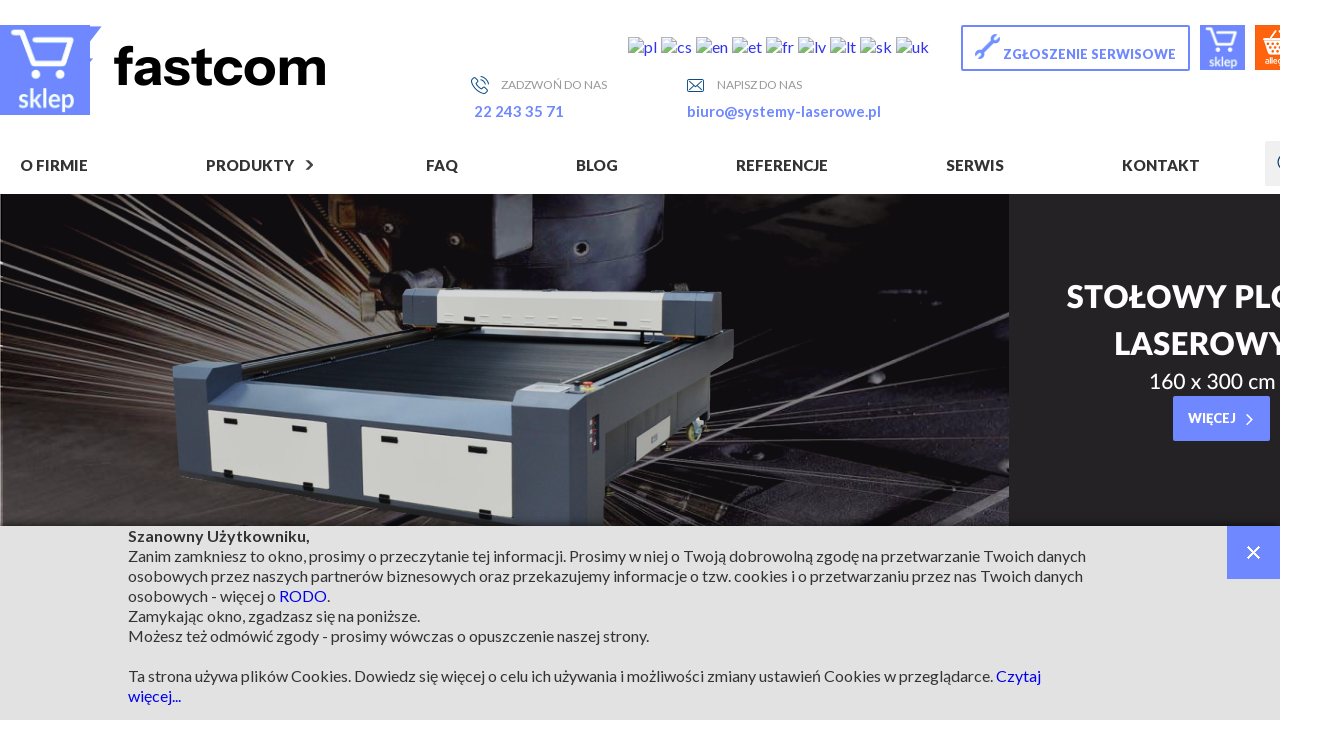

--- FILE ---
content_type: text/html; charset=utf-8
request_url: https://www.systemy-laserowe.pl/nowosci-i-wydarzenia.html?start=8
body_size: 9081
content:
<!DOCTYPE HTML> 
<html> 
<head> 
<!-- Google Tag Manager -->
<script>(function(w,d,s,l,i){w[l]=w[l]||[];w[l].push({'gtm.start':
new Date().getTime(),event:'gtm.js'});var f=d.getElementsByTagName(s)[0],
j=d.createElement(s),dl=l!='dataLayer'?'&l='+l:'';j.async=true;j.src=
'https://www.googletagmanager.com/gtm.js?id='+i+dl;f.parentNode.insertBefore(j,f);
})(window,document,'script','dataLayer','GTM-MXP3VWD');</script>
<!-- End Google Tag Manager -->
  
	<meta name="viewport" content="width=device-width, initial-scale=1.0, user-scalable=1, minimum-scale=1, maximum-scale=1.5">
	<meta name="HandheldFriendly" content="true" />
	<meta name="apple-mobile-web-app-capable" content="YES" />
  <meta http-equiv="X-UA-Compatible" content="IE=edge" />
  <link rel="shortcut icon" href="/templates/systemylaserowe/gfx/fav.png" type="image/png">	
	<link href="/templates/systemylaserowe/css/style.css" rel="stylesheet">
  <link href="/templates/systemylaserowe/css/poprawki.css" rel="stylesheet">
    <script src="/templates/systemylaserowe/js/jquery-2.1.1.min.js"></script>
  <script src="/templates/systemylaserowe/js/fancybox/jquery.fancybox.min.js"></script>
  <script src="/templates/systemylaserowe/js/jquery.responsiveTabs.js"></script>
  <script src="/templates/systemylaserowe/js/ui/jquery-ui.min.js"></script>
  <script src="/templates/systemylaserowe/js/pace.min.js"></script>
  <script src="/templates/systemylaserowe/js/slick/slick.min.js"></script>
  <script src="/templates/systemylaserowe/js/jquery.selectric.min.js"></script>
  <base href="https://www.systemy-laserowe.pl/nowosci-i-wydarzenia.html" />
	<meta http-equiv="content-type" content="text/html; charset=utf-8" />
	<meta name="description" content=" " />
	<meta name="generator" content="Joomla! - Open Source Content Management" />
	<title>Nowości i wydarzenia - Strona 2 - Systemy laserowe</title>
	<link href="/nowosci-i-wydarzenia.feed?type=rss" rel="alternate" type="application/rss+xml" title="" />
	<link href="/nowosci-i-wydarzenia.feed?type=atom" rel="alternate" type="application/atom+xml" title="" />
	<link href="https://www.systemy-laserowe.pl/component/search/?Itemid=139&amp;format=opensearch" rel="search" title="" type="application/opensearchdescription+xml" />
	<link href="https://www.systemy-laserowe.pl//media/plg_system_info_ciacho/css/style3.css" rel="stylesheet" type="text/css" />
	<link href="/plugins/system/jcemediabox/css/jcemediabox.css?1d12bb5a40100bbd1841bfc0e498ce7b" rel="stylesheet" type="text/css" />
	<link href="/plugins/system/jcemediabox/themes/shadow/css/style.css?587b87a7390648bab4f4f6d04a8c420d" rel="stylesheet" type="text/css" />
	<style type="text/css">
div.mod_search91 input[type="search"]{ width:auto; }
#goog-gt-tt {display:none !important;}
.goog-te-banner-frame {display:none !important;}
.goog-te-menu-value:hover {text-decoration:none !important;}
body {top:0 !important;}
#google_translate_element2 {display:none!important;}

            a.flag {text-decoration:none;}
            a.flag img {vertical-align:middle;padding:0;margin:0;border:0;display:inline;height:16px;opacity:0.8;}
            a.flag:hover img {opacity:1;}
            a.flag span {margin-right:5px;font-size:15px;vertical-align:middle;}
        
	</style>
	<script src="/plugins/system/jcemediabox/js/jcemediabox.js?0c56fee23edfcb9fbdfe257623c5280e" type="text/javascript"></script>
	<script src="/media/jui/js/jquery.min.js?d87e0f12b52a1aa941de64a07f77f19d" type="text/javascript"></script>
	<script src="/media/jui/js/jquery-noconflict.js?d87e0f12b52a1aa941de64a07f77f19d" type="text/javascript"></script>
	<script src="/media/jui/js/jquery-migrate.min.js?d87e0f12b52a1aa941de64a07f77f19d" type="text/javascript"></script>
	<script src="/media/system/js/html5fallback.js" type="text/javascript"></script>
	<script type="text/javascript">

              function info_cookie(){
                 var exdays = 10;
                 var exdate=new Date();
                 exdate.setDate(exdate.getDate() + exdays);
                 document.cookie = 'info_cookie=1;expires='+exdate.toUTCString();
                 document.getElementById('panel_cookie_dol').style.display='none';             
              }
              window.addEvent('load', function() {
                var cookies = document.cookie.split(';');
                if(!cookies.length)
                  document.getElementById('panel_cookie_dol').style.display='none'; 
               });
         JCEMediaBox.init({popup:{width:"",height:"",legacy:0,lightbox:0,shadowbox:0,resize:1,icons:1,overlay:1,overlayopacity:0.8,overlaycolor:"#000000",fadespeed:500,scalespeed:500,hideobjects:0,scrolling:"fixed",close:2,labels:{'close':'Zamknij','next':'Następne','previous':'Poprzednie','cancel':'Anuluj','numbers':'{$current} z {$total}'},cookie_expiry:"",google_viewer:0},tooltip:{className:"tooltip",opacity:0.8,speed:150,position:"br",offsets:{x: 16, y: 16}},base:"/",imgpath:"plugins/system/jcemediabox/img",theme:"shadow",themecustom:"",themepath:"plugins/system/jcemediabox/themes",mediafallback:0,mediaselector:"audio,video"});
	</script>

    <meta name="robots" content="index,follow" />
  <meta name="google-site-verification" content="isFJlGMpQIVi2wM-cb8vAbkfixl9Xyc46pqNDEEMcyY" />
   
     
      

  <script src="/templates/systemylaserowe/js/init.js"></script>
  <script src="/templates/systemylaserowe/js/common.js"></script>
  <script type="application/ld+json">{
"@context": "http://schema.org",
"@type": "ProfessionalService",
"address": {
"@type": "PostalAddress",
"addressLocality": "Warszawa",
"streetAddress": "Bogatki 10A",
"postalCode": "02-837",
"addressRegion": "mazowieckie"
},
"name": "Fastcom Systemy Laserowe",
"openingHours": [
"Mo-Tu 08:30-16:30",
"Fr 08:30-15:00"
],
"email": "biuro@systemy-laserowe.pl",
"telephone": "222433571",
"priceRange": "PLN",
"vatID": "5213629730",
"image": "https://www.systemy-laserowe.pl/templates/systemylaserowe/gfx/fastcom.png"
}</script>   
<style>.breadcrumb li a { padding: 0px 10px; border-bottom: none; } .breadcrumb .active:last-child { padding: 0px 10px; }</style></head> 
<body> 
<!-- Google Tag Manager (noscript) -->
<noscript><iframe src="https://www.googletagmanager.com/ns.html?id=GTM-MXP3VWD"
height="0" width="0" style="display:none;visibility:hidden"></iframe></noscript>
<!-- End Google Tag Manager (noscript) -->
    
 <script type="text/javascript" src="https://app.getresponse.com/view_webform_v2.js?u=ynwJ3&webforms_id=50060102"></script>
<header>
                             <p><a href="http://www.systemy-laserowe.pl/sklep" target="_blank" rel="noopener"><img src="/images/stories/new_pikto_lasery_sklep_off_2.jpg" alt="new pikto lasery sklep off 2" id="btn-shop" /></a></p>
               <div class="wrapper relative">
        
        <button id="ShowMenu"><span class="menu-trigger"><span class="before"></span><span class="main"></span><span class="after"></span></span></button>
        
        <a rel="logo" href="https://www.systemy-laserowe.pl/" class="brand"><img src="/templates/systemylaserowe/gfx/new_fastcom.png" alt="Systemy laserowe" class="x100"></a>
        
                             <p><a href="https://allegro.pl/uzytkownik/Fastcom_Lasery?order=m" target="_blank" rel="nofollow noopener"><img src="/images/NOWY-gfx/ikona_alle2.png" alt="" style="float: right; margin-right: 10px;" /></a></p><p><a href="/sklep/" target="_blank" rel="nofollow noopener"><img src="/images/stories/new_pikto_lasery_sklep_off_2.jpg" alt="new pikto lasery sklep off 2" width="45" height="45" style="margin-right: 10px; float: right;" /></a></p><p><a href="/zgłoszenie-serwisowe.html" class="btn-rev catalogue"><img src="/images/NOWY-gfx/new_ico-service.png" alt="new ico service" width="25" height="25" /> ZGŁOSZENIE SERWISOWE</a></p>
                     
        <div class="langs">
                             

<script type="text/javascript">
/* <![CDATA[ */
function GTranslateGetCurrentLang() {var keyValue = document.cookie.match('(^|;) ?googtrans=([^;]*)(;|$)');return keyValue ? keyValue[2].split('/')[2] : null;}
function GTranslateFireEvent(element,event){try{if(document.createEventObject){var evt=document.createEventObject();element.fireEvent('on'+event,evt)}else{var evt=document.createEvent('HTMLEvents');evt.initEvent(event,true,true);element.dispatchEvent(evt)}}catch(e){}}
function doGTranslate(lang_pair){if(lang_pair.value)lang_pair=lang_pair.value;if(lang_pair=='')return;var lang=lang_pair.split('|')[1];if(GTranslateGetCurrentLang() == null && lang == lang_pair.split('|')[0])return;var teCombo;var sel=document.getElementsByTagName('select');for(var i=0;i<sel.length;i++)if(sel[i].className=='goog-te-combo')teCombo=sel[i];if(document.getElementById('google_translate_element2')==null||document.getElementById('google_translate_element2').innerHTML.length==0||teCombo.length==0||teCombo.innerHTML.length==0){setTimeout(function(){doGTranslate(lang_pair)},500)}else{teCombo.value=lang;GTranslateFireEvent(teCombo,'change');GTranslateFireEvent(teCombo,'change')}}
/* ]]> */
</script>
<div id="google_translate_element2"></div>
<script type="text/javascript">function googleTranslateElementInit2() {new google.translate.TranslateElement({pageLanguage: 'pl', autoDisplay: false}, 'google_translate_element2');}</script>
<script type="text/javascript" src="//translate.google.com/translate_a/element.js?cb=googleTranslateElementInit2"></script>

<a href="#" onclick="doGTranslate('pl|pl');return false;" title="" class="flag nturl notranslate"><img src="/modules/mod_gtranslate/tmpl/lang/16/pl.png" height="16" width="16" alt="pl" /></a><a href="#" onclick="doGTranslate('pl|cs');return false;" title="" class="flag nturl notranslate"><img src="/modules/mod_gtranslate/tmpl/lang/16/cs.png" height="16" width="16" alt="cs" /></a><a href="#" onclick="doGTranslate('pl|en');return false;" title="" class="flag nturl notranslate"><img src="/modules/mod_gtranslate/tmpl/lang/16/en.png" height="16" width="16" alt="en" /></a><a href="#" onclick="doGTranslate('pl|et');return false;" title="" class="flag nturl notranslate"><img src="/modules/mod_gtranslate/tmpl/lang/16/et.png" height="16" width="16" alt="et" /></a><a href="#" onclick="doGTranslate('pl|fr');return false;" title="" class="flag nturl notranslate"><img src="/modules/mod_gtranslate/tmpl/lang/16/fr.png" height="16" width="16" alt="fr" /></a><a href="#" onclick="doGTranslate('pl|lv');return false;" title="" class="flag nturl notranslate"><img src="/modules/mod_gtranslate/tmpl/lang/16/lv.png" height="16" width="16" alt="lv" /></a><a href="#" onclick="doGTranslate('pl|lt');return false;" title="" class="flag nturl notranslate"><img src="/modules/mod_gtranslate/tmpl/lang/16/lt.png" height="16" width="16" alt="lt" /></a><a href="#" onclick="doGTranslate('pl|sk');return false;" title="" class="flag nturl notranslate"><img src="/modules/mod_gtranslate/tmpl/lang/16/sk.png" height="16" width="16" alt="sk" /></a><a href="#" onclick="doGTranslate('pl|uk');return false;" title="" class="flag nturl notranslate"><img src="/modules/mod_gtranslate/tmpl/lang/16/uk.png" height="16" width="16" alt="uk" /></a>
                     </div>
        
        
        <div class="contact-holder">
           <p><a href="#" class="call"> <span>ZADZWOŃ DO NAS</span>&nbsp;22 243 35 71&nbsp;</a><a href="mailto:biuro@systemy-laserowe.pl" class="write"><span>NAPISZ DO NAS</span> biuro@systemy-laserowe.pl </a></p>
        </div>

        
        <div class="fix"></div>
        <nav>
             
                             <ul class="hh nav flex menu" id="flex">
<li class="item-101 default"><a href="/" >STRONA GŁÓWNA</a></li><li class="item-140"><a href="/o-firmie.html" >O firmie</a></li><li class="item-136 deeper parent"><a href="/produkty.html" >Produkty</a><ul class="nav-child unstyled small"><li class="item-219"><a href="https://www.systemy-laserowe.pl/znakowarki-laserowe.html" >Profesjonalne znakowarki laserowe</a></li><li class="item-220"><a href="https://www.systemy-laserowe.pl/lasery-ekonomiczne.html" >Ekonomiczne znakowarki laserowe</a></li><li class="item-221"><a href="https://www.systemy-laserowe.pl/lasery-gazowe-co2.html" >Profesjonalne lasery CO2</a></li><li class="item-222"><a href="https://www.systemy-laserowe.pl/lasery-do-czyszczenia-i-ci%C4%99cia.html" >Fibrowe wycinarki i czyszczarki</a></li><li class="item-223"><a href="https://www.systemy-laserowe.pl/spawarki-laserowe.html" >Spawarki laserowe</a></li><li class="item-224"><a href="https://www.systemy-laserowe.pl/systemy-filtrujace.html" >Systemy filtrujące</a></li><li class="item-226"><a href="https://www.systemy-laserowe.pl/tuby-laserowe.html" >Tuby laserowe</a></li><li class="item-227"><a href="https://www.systemy-laserowe.pl/laser-stworzony-pod-klienta.html" >Laser stworzony pod klienta</a></li><li class="item-228"><a href="https://www.systemy-laserowe.pl/wynajem-urz%C4%85dze%C5%84.html" >Wynajem urządzeń</a></li><li class="item-229"><a href="https://www.systemy-laserowe.pl/lasery-uzywane.html" >Lasery używane</a></li><li class="item-230"><a href="https://www.systemy-laserowe.pl/oprogramowanie.html" >Oprogramowanie do laserów</a></li><li class="item-231"><a href="https://www.systemy-laserowe.pl/materialy-grawerskie.html" >Materiały grawerskie</a></li></ul><div class="chevron"><div class="arrow"></div></div></li><li class="item-141"><a href="/faq.html" >Faq</a></li><li class="item-142"><a href="/blog.html" >Blog</a></li><li class="item-143"><a href="/referencje-2.html" >Referencje</a></li><li class="item-147"><a href="/serwis-2.html" >Serwis</a></li><li class="item-148"><a href="/kontakt-2.html" >Kontakt</a></li></ul>

                         
                        
            <div class="search-holder">
                <a href="#" class="search-button" id="SearchOpen"></a>
                <div class="search-form" id="SearchForm">
                    
                    
                

   <form action="/nowosci-i-wydarzenia.html" method="post" class="form-inline">
		<input name="searchword" id="mod-search-searchword" maxlength="200"/>
		<button type="submit" class="search-button"></button>
		<input type="hidden" name="task" value="search" />
		<input type="hidden" name="option" value="com_search" />
		<input type="hidden" name="Itemid" value="139" />
	</form>

 
                               
                </div>
            </div>
            
              
        
        </nav>
    </div>
    <div id="MobileNav"></div>
</header>

  
                
<section class="container">
    <div id="SlickBaner" class="baner slick">
        
     
                                       <div class="item" style="background-image:url('https://www.systemy-laserowe.pl/images/NOWY-slider-TOP/slider-2008.jpg')">
                                           <div class="wrapper">
                                               <div class="text"><a href="https://www.systemy-laserowe.pl/lasery-gazowe-co2/302-mactron-mt-3016.html" class="btn">WIĘCEJ<i></i></a></div>
                                           </div>
                                       </div>
                                       
                                       <div class="item" style="background-image:url('https://www.systemy-laserowe.pl/images/banners/baner_mira.jpg')">
                                           <div class="wrapper">
                                               <div class="text"><p class="big">Laser CO2</p><p class="small">szybki, nowoczesny oraz łatwy w obsłudze.</p><a href="/mira.html" class="btn">NOWOŚĆ<i></i></a></div>
                                           </div>
                                       </div>
                                       
                                       <div class="item" style="background-image:url('https://www.systemy-laserowe.pl/images/banners/baner_nova.jpg')">
                                           <div class="wrapper">
                                               <div class="text"><p class="big">Ploter laserowy</p><p class="small">maszyna premium w rozsądnej cenie.</p><a href="/nova.html" class="btn">NAJLEPSZY MODEL NA RYNKU<i></i></a></div>
                                           </div>
                                       </div>
                                       
                                       <div class="item" style="background-image:url('https://www.systemy-laserowe.pl/images/banners/slider-no4.jpg')">
                                           <div class="wrapper">
                                               <div class="text"><a href="/component/content/article.html?id=310&amp;Itemid=" class="btn">NOWOŚĆ<i></i></a></div>
                                           </div>
                                       </div>
                                       
                                       <div class="item" style="background-image:url('https://www.systemy-laserowe.pl/images/banners/baner_znakowarki.jpg')">
                                           <div class="wrapper">
                                               <div class="text"><p class="big">DATALOGIC UNIQ</p><p class="small">znakowarka przemysłowa, wbudowany komputer, kompaktowa obudowa</p><a href="/component/content/article.html?id=7&amp;Itemid=" class="btn">WIĘCEJ<i></i></a></div>
                                           </div>
                                       </div>
                                       
                                       <div class="item" style="background-image:url('https://www.systemy-laserowe.pl/images/banners/baner_polski_laser_fibrowy.jpg')">
                                           <div class="wrapper">
                                               <div class="text"><p class="big">Polski laser fibrowy</p><p class="small">fibrowa znakowarka laserowa produkcji polskiej, źródła SPI, IPG, TRUMPF, MAXPHOTONICS, RAYCUSLASER, możliwość dowolnej konfiguracji</p><a href="/component/content/article.html?id=8&amp;Itemid=" class="btn">SPRAWDŹ<i></i></a></div>
                                           </div>
                                       </div>
                                       
                                       <div class="item" style="background-image:url('https://www.systemy-laserowe.pl/images/banners/baner_systemy_filtrujace.jpg')">
                                           <div class="wrapper">
                                               <div class="text"><p class="big">Systemy filtrujące BOFA</p><p class="small">najlepsze systemy filtrujące na rynku do ploterów laserowych, drukujących oraz drukarek 3D, zadbaj o siebie i środowisko</p><a href="/systemy-filtrujace.html" class="btn">SPRAWDŹ<i></i></a></div>
                                           </div>
                                       </div>
                                       
                                       <div class="item" style="background-image:url('https://www.systemy-laserowe.pl/images/banners/baner_tuby_laserowe.jpg')">
                                           <div class="wrapper">
                                               <div class="text"><p class="big">Tuby laserowe</p><p class="small">sprzedaż i serwis</p><a href="/tuby-laserowe.html" class="btn">SZCZEGÓŁY<i></i></a></div>
                                           </div>
                                       </div>
                                       
                                       <div class="item" style="background-image:url('https://www.systemy-laserowe.pl/images/banners/baner_materialy_grawerskie.jpg')">
                                           <div class="wrapper">
                                               <div class="text"><p class="big">Materiały grawerskie</p><p class="small">najwyższa jakość i przystępna cena, produkcja w UE</p><a href="/materialy-grawerskie.html" class="btn">WIĘCEJ<i></i></a></div>
                                           </div>
                                       </div>
                                       

      
    


    </div>
</section>

                 


                 






    




                

<div class="spin-4"></div>

    

    







   
<section class="container">
    <div class="wrapper spin-8">
        <div class="cols-12">
            <div class="col-3 col-s-4 col-xs-12">

                <div class="section-name">
                    <img src="https://www.systemy-laserowe.pl/images/NOWY-gfx/new_sygnet.png" alt="" class="x100">
                    <h1>Nowości i wydarzenia</h1>
                </div>
                <div class="spin-2"></div>
            </div>
            
            <div class="col-9 col-s-8 col-xs-12 tac-xs">
                                <article class="accent bg-primary border clearfix">
                                    <img src="https://www.systemy-laserowe.pl/images/stories/ekono/Mactron/mt3015_250_200.jpg" alt="" class="img-right">
                                    <div class="h4">
                                        MACTRON MT 3016 
                                        <div class="date">10-07-2020</div>
                                    </div>
                                    
Nowość o powierzchni roboczej 3000x1600mm i mocy 150W
Laser MT-3016 to otwarta platforma robocza o bardzo stabilnej konstrukcji i wysokiej dokładności silników krokowych. &nbsp;Tuba laserowa zamontowana jest na osi X co sprawia , że laser gwarantuje dobrq jakość cięcia w każdym punkcie pola roboczego.

WIĘCEJ
                                    <a href="/nowosci-i-wydarzenia/303-mactron-mt-3016.html" class="btn more">WIĘCEJ<i></i></a>
                                </article>
                                <div class="spin-2"></div>
                            </div>

        </div>
        
        <div class="flex-4-holder flex">

            
            <div  class="item border flex">  
                              <div class="name">
                                  <div class="h4">Szklane tuby laserowe firmy eCO2</div>
                                  <div class="date">06-08-2019</div>
                                  <div class="desc">
                                      <p>
Szklane tuby laserowe firmy eCO2 (grupa GSI)&nbsp; laser w naszej ofercie.
Moce od 80W do 310W. G</p>
                                  </div>
                              </div>
                              <div class="flex-1"></div>
                              <a href="/nowosci-i-wydarzenia/282-szklane-tuby-laserowe-firmy-eco2.html" class="btn-alpha">WIĘCEJ <i></i></a>
                              <div class="img" style="background-image:url(https://www.systemy-laserowe.pl/images/stories/EP7A4357.jpg)"></div>
                           </div><div  class="item border flex">  
                              <div class="name">
                                  <div class="h4">AEON MIRA  z tubą metalową RF</div>
                                  <div class="date">06-08-2019</div>
                                  <div class="desc">
                                      <p>
Od Września wprowadziliśmy do sprzedaży model AEON Mira wyposażony w metalową tubę RF.
Ta w</p>
                                  </div>
                              </div>
                              <div class="flex-1"></div>
                              <a href="/nowosci-i-wydarzenia/283-aeon-mira-z-tubą-metalową-rf.html" class="btn-alpha">WIĘCEJ <i></i></a>
                              <div class="img" style="background-image:url(https://www.systemy-laserowe.pl/images/stories/ekono/mira/aeon-laser-mira-new.jpg)"></div>
                           </div><div  class="item border flex">  
                              <div class="name">
                                  <div class="h4">Otwarcie sklepu internetowego</div>
                                  <div class="date">25-11-2019</div>
                                  <div class="desc">
                                      <p>
Z TEJ OKAZJI WYJĄTKOWA PROMOCJA DLA NASZYCH KLIENTÓW:
Promocja na wszystkie laminaty Laser Flex</p>
                                  </div>
                              </div>
                              <div class="flex-1"></div>
                              <a href="/nowosci-i-wydarzenia/291-sklep.html" class="btn-alpha">WIĘCEJ <i></i></a>
                              <div class="img" style="background-image:url(https://www.systemy-laserowe.pl/images/stories/otwarcie_sklepu.jpg)"></div>
                           </div><div  class="item border flex">  
                              <div class="name">
                                  <div class="h4">Festiwal marketingu '18</div>
                                  <div class="date">04-09-2018</div>
                                  <div class="desc">
                                      <p>
Zapraszamy jak co roku na festiwal marketingu, impreza odbędzie się 12 i 13 września 2018 - Hal</p>
                                  </div>
                              </div>
                              <div class="flex-1"></div>
                              <a href="/nowosci-i-wydarzenia/262-festiwal-marketingu-18.html" class="btn-alpha">WIĘCEJ <i></i></a>
                              <div class="img" style="background-image:url(https://www.systemy-laserowe.pl/images/stories/nowosci/fm-2018-poz.jpg)"></div>
                           </div><div  class="item border flex">  
                              <div class="name">
                                  <div class="h4"> Nowa zabudowa I Klasy Bezpieczeństwa</div>
                                  <div class="date">04-09-2018</div>
                                  <div class="desc">
                                      <p>
Nowością w Fastcom Systemy Laserowe jest biurkowa zabudowa I klasy bezpieczeństwa przeznaczona </p>
                                  </div>
                              </div>
                              <div class="flex-1"></div>
                              <a href="/nowosci-i-wydarzenia/263-nowa-zabudowa-i-klasy-bezpieczeństwa.html" class="btn-alpha">WIĘCEJ <i></i></a>
                              <div class="img" style="background-image:url(https://www.systemy-laserowe.pl/images/stories/nowosci/zabudowa_mini.jpg)"></div>
                           </div><div  class="item border flex">  
                              <div class="name">
                                  <div class="h4">Używany  Ploter laserowy GCC EXPLORER II 30W + filtr spalin PUREX</div>
                                  <div class="date">04-09-2018</div>
                                  <div class="desc">
                                      <p>
Legendarny model firmy GCC jaki został wyprodukowany. Najbardziej wydajny i bezawaryjny.  Stan ur</p>
                                  </div>
                              </div>
                              <div class="flex-1"></div>
                              <a href="/nowosci-i-wydarzenia/281-używany-ploter-laserowy-gcc-explorer-ii-30w-filtr-spalin-purex.html" class="btn-alpha">WIĘCEJ <i></i></a>
                              <div class="img" style="background-image:url(https://www.systemy-laserowe.pl/images/stories/nowosci/explorer_II_new_big.jpg)"></div>
                           </div><div  class="item border flex">  
                              <div class="name">
                                  <div class="h4">Warsaw Dental Medica Show</div>
                                  <div class="date">04-09-2018</div>
                                  <div class="desc">
                                      <p>W dniach 6- 8 września&nbsp;zapraszamy na nasze stoisko gdzie będziemy prezentować systemy wycią</p>
                                  </div>
                              </div>
                              <div class="flex-1"></div>
                              <a href="/nowosci-i-wydarzenia/261-warsaw-dental-medica-show.html" class="btn-alpha">WIĘCEJ <i></i></a>
                              <div class="img" style="background-image:url(https://www.systemy-laserowe.pl/images/stories/nowosci/logo-warsaw-dental.png)"></div>
                           </div>


            
           
        </div>
        
      <div class="pagination">
              <p class="counter pull-right"> Strona 2 z 4 </p>
            <ul class="pagination-list"><li><a title="" href="/nowosci-i-wydarzenia.html" class="pagenav">&nbsp;</a></li><li class="hidden-phone"><a title="" href="/nowosci-i-wydarzenia.html" class="pagenav">1</a></li><li class="active hidden-phone"><a>2</a></li><li class="hidden-phone"><a title="" href="/nowosci-i-wydarzenia.html?start=16" class="pagenav">3</a></li><li class="hidden-phone"><a title="" href="/nowosci-i-wydarzenia.html?start=24" class="pagenav">4</a></li><li><a title="" href="/nowosci-i-wydarzenia.html?start=16" class="pagenav">&nbsp;</a></li></ul> </div>
          
    </div>
</section>














    
<section class="container bg-primary">
    <div class="wrapper spin-8">
        <div class="cols-12">
            <div class="col-5 serv-col-1">
                                     <div class="spin-3 social"><a href="https://www.youtube.com/user/fastcomlasery/feed?activity_view=3" target="_blank" rel="nofollow noopener noreferrer"><img src="/images/NOWY-gfx/social-youtube.png" alt="" /></a> <a href="https://www.facebook.com/FastcomSystemyLaserowe/" target="_blank" rel="nofollow noopener noreferrer"><img src="/images/NOWY-gfx/social-facebook.png" alt="" /></a>&nbsp;<a href="https://allegro.pl/uzytkownik/Fastcom_Lasery?order=m" target="_blank" rel="nofollow noopener"><img src="/images/NOWY-gfx/ikona_alle.png" alt="" /></a></div>
<p><a href="mailto:biuro@systemy-laserowe.pl">biuro@systemy-laserowe.pl</a></p>
<p>Fastcom Systemy Laserowe<br />ul. Bogatki 10A, 02-837 Warszawa
<br>woj. Mazowieckie
<br>NIP: 5213629730
<br>Regon: 146081985
</p>
<p>&nbsp;</p>
<table>
<tbody>
<tr>
<td>
<p>Sprzedaż urządzeń:</p>
</td>
<td>
<p>+48 22 243 35 71</p>
</td>
</tr>
<tr>
<td>
<p>Serwis i materiały grawerskie:</p>
</td>
<td>
<p>+48 22 487 96 41</p>
</td>
</tr>
</tbody>
</table>
                             </div>
            <div class="col-7 serv-col-2">
                <div class="cols-12 service-box">
                    <div class="col-6 col-s-12">
                                                   

                        <a href="/serwis-2.html" class="border-left">
                            <div class="ico">
                                
                                                                  <img src="/images/NOWY-gfx/new_ico-service.png" alt="">
                                                
                            
                            </div>
                                                        <span class="btn-alpha big">Serwis urządzeń<i></i></span>
                              
                            <div class="s-hide">
                                                                <p>Oferujemy szerokie spektrum usług związanych z serwisowaniem ploterów laserowych oraz osprzętu wspomagającego te maszyny.</p>
                                                            </div>
                        </a>






                                              
                    </div>
                    <div class="col-6 col-s-12">
                                                   

                        <a href="/do-pobrania.html" class="border-left">
                            <div class="ico">
                                
                                                                  <img src="/images/NOWY-gfx/new_ico-download.png" alt="">
                                                
                            
                            </div>
                                                        <span class="btn-alpha big">Pobierz<i></i></span>
                              
                            <div class="s-hide">
                                                                <p>Zapraszamy do zapoznania się z katalogami naszych produktów</p>
                                                            </div>
                        </a>






                                               
                    </div>
                </div>
            </div>
        </div>
    </div>
</section>

<footer class="container">
    <div class="wrapper">
        <div class="cols-12">
            <div class="col-3 col-xs-6">
                <div class="name">O firmie</div>
                                          <ul class="hh nav  menu">
<li class="item-128"><a href="/o-nas.html" >O nas</a></li><li class="item-129"><a href="/serwis-2.html" >Serwis</a></li><li class="item-181"><a href="/zgłoszenie-serwisowe.html" >Zgłoszenie serwisowe</a></li><li class="item-130"><a href="/kontakt.html" >Kontakt</a></li><li class="item-131"><a href="/polityka-prywatnosci.html" >Polityka prywatności</a></li><li class="item-232"><a href="/certyfikaty.html" >Certyfikaty</a></li><li class="item-155"><a href="/rodo.html" >Rodo</a></li><li class="item-138"><a href="/referencje-2.html" >Referencje</a></li><li class="item-139 current active"><a href="/nowosci-i-wydarzenia.html" >Nowości i wydarzenia</a></li></ul>

                               </div>
            <div class="col-3 col-xs-6">
                <div class="name">Polecamy</div>
                                          <ul class="hh nav  menu">
<li class="item-124"><a href="/przewodnik-po-znakowaniu.html" >Przewodnik po znakowaniu</a></li><li class="item-125"><a href="/pytania-i-odpowiedzi.html" >Pytania i odpowiedzi</a></li><li class="item-127"><a href="#" >e-Katalog</a></li><li class="item-137"><a href="/do-pobrania.html" >Do pobrania</a></li></ul>

                               </div>
            <div class="col-6 xs-hide">
                <div class="name">Produkty</div>
                                          <ul class="hh nav  menu" id="column-3">
<li class="item-111"><a href="/laminaty-grawerskie.html" >Laminaty grawerskie</a></li><li class="item-110"><a href="/gietarki-do-plexi.html" >Giętarki do plexi</a></li><li class="item-109"><a href="/podajnik-do-dlugopisow.html" >Podajnik do długopisów</a></li><li class="item-108"><a href="http://www.fastcom.com.pl/plotery/plotery-solwentowe.html" rel="nofollow">Plotery drukujące</a></li><li class="item-107"><a href="http://www.fastcom.com.pl/plotery/plotery-tnace.html" rel="nofollow">Plotery tnące</a></li><li class="item-106"><a href="https://www.systemy-laserowe.pl/images/pdf/QSL_Frezarki_CNC_Cennik.pdf" >Frezarki</a></li><li class="item-105"><a href="/stol-obrotowy.html" >Stół obrotowy</a></li><li class="item-154"><a href="/wynajem-urządzeń.html" >Wynajem urządzeń</a></li><li class="item-123 deeper parent"><a href="/znakowarki-laserowe.html" >Znakowarki laserowe</a><ul class="nav-child unstyled small"><li class="item-211"><a href="/znakowarki-laserowe/znakowarki-laserowe-diodowe.html" >Znakowarki laserowe diodowe</a></li><li class="item-212"><a href="/znakowarki-laserowe/znakowarki-yag.html" >Znakowarki YAG</a></li><li class="item-213"><a href="/znakowarki-laserowe/znakowarki-fibrowe.html" >Znakowarki fibrowe</a></li><li class="item-214"><a href="/znakowarki-laserowe/znakowarki-zielone-green.html" >Znakowarki zielone (Green)</a></li><li class="item-216"><a href="/znakowarki-laserowe/znakowarki-uv.html" >Znakowarki UV</a></li></ul><div class="chevron"><div class="arrow"></div></div></li><li class="item-122"><a href="/lasery-ekonomiczne.html" >Lasery ekonomiczne</a></li><li class="item-121"><a href="/lasery-gazowe-co2.html" >Lasery gazowe CO2</a></li><li class="item-167"><a href="/oprogramowanie.html" >Oprogramowanie</a></li><li class="item-168"><a href="/lasery-do-czyszczenia-i-cięcia.html" >Lasery do czyszczenia i cięcia</a></li><li class="item-197"><a href="/spawarki-laserowe.html" >Spawarki laserowe</a></li><li class="item-120"><a href="/ekonomiczne-lasery-gazowe-co2.html" >Ekonomiczne lasery gazowe CO2</a></li><li class="item-119"><a href="/lasery-przemyslowe.html" >Lasery przemysłowe</a></li><li class="item-118"><a href="/lasery-uzywane.html" >Lasery używane</a></li><li class="item-153"><a href="/laser-stworzony-pod-klienta.html" >Laser stworzony pod klienta</a></li><li class="item-117"><a href="/drukarki-do-gadzetow.html" >Drukarki do gadżetów</a></li><li class="item-116"><a href="/systemy-filtrujace.html" >Systemy filtrujące</a></li><li class="item-115"><a href="/materialy-grawerskie.html" >Materiały grawerskie</a></li><li class="item-114"><a href="/tuby-laserowe.html" >Tuby laserowe</a></li><li class="item-113"><a href="https://www.systemy-laserowe.pl/images/pdf/Soczewki_i_lustra_do_laserow.pdf" >Optyka do laserów</a></li><li class="item-112"><a href="https://www.systemy-laserowe.pl/images/pdf/Pasty_do_znakowania_metali_markSolid.pdf" >Pasty do laserów CO2</a></li></ul>

                               </div>
        </div>
    </div>
</footer>

<section class="wrapper clearfix copy-holder">
    <div class="copy">
        Wszystkie prawa zastrzeżone. 2023&nbsp;©&nbsp;Fastcom&nbsp;Systemy&nbsp;Laserowe
    </div>
   
</section>
<script>
    let isAdded = false;
    setInterval(() => {
        let chevrons = document.querySelectorAll('#MobileNav div.chevron');
        if(chevrons.length == 0){
            isAdded = false;
        }
        if(chevrons.length > 0 && !isAdded){
            chevrons.forEach(function(chevron){
                chevron.addEventListener('click', function(){
                    chevron.parentNode.classList.toggle('sub-active');
                    console.log(chevron.parentNode);
                });
            });
            isAdded = true;
        }
    }, 1000)
        
    let chevrons = document.querySelectorAll('div.chevron');
    chevrons.forEach(function(chevron){
        chevron.addEventListener('click', function(){
            chevron.parentNode.classList.toggle('sub-active');
            console.log(chevron.parentNode);
        });
    });
</script>
<div id="panel_cookie_dol" class="panel_cookie"><div class="tresc">
<h3>Szanowny Użytkowniku,</h3>
Zanim zamkniesz to okno, prosimy o przeczytanie tej informacji. Prosimy w niej o Twoją dobrowolną zgodę na przetwarzanie Twoich danych osobowych przez naszych partnerów biznesowych oraz przekazujemy informacje o tzw. cookies i o przetwarzaniu przez nas Twoich danych osobowych - więcej o <a href=http://www.systemy-laserowe.pl/rodo.html>RODO</a>.<br/> Zamykając okno, zgadzasz się na poniższe.<br/> Możesz też odmówić zgody - prosimy wówczas o opuszczenie naszej strony. <br/><br/>
Ta strona używa plików Cookies. Dowiedz się więcej o celu ich używania i możliwości zmiany ustawień Cookies w przeglądarce. <a href="/polityka-prywatnosci.html">Czytaj więcej...</a></p></div><input type="button" id="ukryj" value="Zamknij" onclick="info_cookie();"/></div></body> 
 
</html>

--- FILE ---
content_type: text/css
request_url: https://www.systemy-laserowe.pl/templates/systemylaserowe/css/style.css
body_size: 6044
content:
@charset "utf-8";
/* CSS Document */
@import url('https://fonts.googleapis.com/css?family=Lato:300,400,700,900&subset=latin-ext');
@import url(../js/slick/slick.css);
@import url(../js/fancybox/jquery.fancybox.min.css);
@import url(../js/ui/jquery-ui.min.css);
@import url(selectric.min.css);
@import url(css.css);

body{color:#333;font-size:16px;min-width:320px;position:relative;font-family:'Lato', sans-serif;}
.container{margin:0 auto;max-width:1400px;}
.flex{display:flex;justify-content:space-between;}
.flex-wrap{flex-wrap:wrap;}
.flex-1{-webkit-flex:1;-ms-flex:1;flex:1;box-sizing:border-box;}
.img-pobierz {}
.column-2{-webkit-column-count:2;-moz-column-count:2;column-count:2;-webkit-column-gap:20px;-moz-column-gap:20px;column-gap:20px;}
.column-3, #column-3{-webkit-column-count:3;-moz-column-count:3;column-count:3;-webkit-column-gap:20px;-moz-column-gap:20px;column-gap:20px;}
.btn{font-size:13px;font-weight:900;color:#fff;background:#6F88FF;border-radius:2px;line-height:25px;display:inline-block;padding:10px 15px;transition:background-color .5s;border:0;}
a.btn:hover,button.btn:hover{background-color:#ccc}
.btn i{background:url(../gfx/go.png) no-repeat 0 50%;vertical-align:middle;display:inline-block;width:9px;height:15px;margin:-1px 0 1px 10px;}
.btn-rev{font-size: 13px;font-weight: 900;color:#6F88FF;background:#fff;border-radius: 2px;line-height: 16px;display: inline-block;padding: 7px 12px;transition: background-color .5s;border: 2px solid;margin-right:10px;}
a.btn-rev:hover,button.btn-rev:hover{background-color:#ccc;color:#fff;border: 2px solid #6F88FF;}
.btn-rev i{background:url(../gfx/go.png) no-repeat 0 50%;vertical-align:middle;display:inline-block;width:9px;height:15px;margin:-1px 0 1px 10px;}
.btn-alpha{font-size:13px;font-weight:900;color:#053768;background:none;line-height:25px;display:inline-block;padding:10px 0;transition:color .5s;text-transform:uppercase;border:0;}
.btn-alpha.big{font-size:18px;}
a.btn-alpha:hover,button.btn-alpha:hover{color:#0097df}
.btn-alpha i{background:url(../gfx/go-alpha.png) no-repeat 0 50%;vertical-align:middle;display:inline-block;width:9px;height:15px;margin:-1px 0 1px 10px;}
.date{font-size:12px;color:#5a5a5a;padding:5px 0 0;width:100%;}
.bg-primary{background:#f6f6f6;}
.border{border:1px solid #ddd;border-radius:4px;margin:0 10px 20px;}
.border-left{position:relative;padding:0px 0 0 50px;display:block;}
.border-left:before{content:'';display:block;width:4px;height:100%;background:#053769;position:absolute;top:0;left:0;min-height:230px;}
.fancybox-bg{background:#eee;}
hr{border:0;border-top:1px solid #ddd;margin:10px auto;}
.title{font-size:30px;text-transform:uppercase;font-weight:900;padding:20px 0;}
.title em{font-size:13px;font-style:normal;display:block;}
h4, .h4{font-weight:600;font-size:17px;color:#053767;padding:20px 0;}
article h4:first-child, article .h4:first-child{padding-top:0;}
article ul{list-style:none;}
article ul li{position:relative;font-size:17px;line-height:23px;font-weight:300;padding-left:30px;text-align:left;}
article ul li:before{content:'';display:block;background:#053767;width:5px;height:5px;border-radius:5px;position:absolute;top:10px;left:10px;}
article .img-right{float:right;margin:20px 0 50px 50px;max-width:33%;}
header{padding:25px 0 0;}
header .brand{margin-left:50px;float: left;}
header nav{padding:25px 100px 10px 0;position:relative;z-index:101;}
header nav ul{font-size:0;list-style:none;}
header nav li{display:inline-block;}
header nav a{color:#333;font-size:15px;font-weight:900;display:block;padding:10px;border-radius:4px;transition:color .5s;}
header nav a.active,header nav a:hover{color:#6F88FF;}
header .search-holder{position:absolute;top:20px;right:0;}
header .search-button{background:#f0f0f0 url(../gfx/search.png) no-repeat 50% 50%;border-radius:2px;width:45px;height:45px;transition:background-color .5s;}
header .search-button:hover{background-color:#ddd;}
header .search-holder .search-form{position:absolute;top:0;right:0;width:300px;width:0;overflow:hidden;}
header .search-holder input{border:1px solid #ddd;width:250px;height:45px;border-radius:2px;}
header .search-holder button{border:0;position:absolute;top:0;right:0;}
header .langs{float:right;padding:10px 30px;}
header .langs ul{font-size:0;list-style:none;}
header .langs li{display:inline-block;}
header .langs a{padding:2px;}
header .catalogue{float:right;}
header .contact-holder{float:right;/*padding:0 40px;*/}
header .contact-holder a{background:no-repeat 0 9px;color:#6F88FF;font-size:15px;font-weight:600;display:inline-block;margin:0 80px 0 0;}
header .contact-holder span{font-size:12px;color:#999;display:block;font-weight:400;padding:10px 0 10px 30px;}
header .contact-holder .call{background-image:url(../gfx/ico-call.png);}
header .contact-holder .write{background-image:url(../gfx/ico-write.png);}
#LangSelect{display:none;}
footer{background:url(../images/bg-footer.jpg) no-repeat 50% 0;color:#fff;padding:25px 0 100px;background-size:cover;}
footer .name{font-size:13px;font-weight:900;padding:25px 0;}
footer ul{list-style:none;}
footer li a{font-size:14px;color:#fff;transition:opacity .5s;display:inline-block;padding:5px 0;}
footer li a:hover{opacity:.75;}
.copy-holder{margin-top:-50px;}
.copy,.author,.copy a,.author a{font-size:15px;font-weight:300;color:#fff;}
.copy{float:left;}
.author{float:right;}
.baner{position:relative;}
.baner .item{height:400px;display:flex;align-items:center;padding-top:30px;}
.baner .text{text-align:right;max-width:380px;float:right;}
.baner .btn{margin-top:20px;}
.baner p{font-size:20px;font-weight:300;color:#fff;}
.baner .big{font-size:30px;text-transform:uppercase;font-weight:900;line-height:1em;padding-bottom:10px;}
.baner .slick-dots{position:absolute;bottom:0;}
.slick .slick-dots{text-align:center;font-size:0;padding:25px 0;width:100%;}
.slick .slick-dots li{display:inline-block;font-size:inherit;}
.slick .slick-dots li button{background:#fff;transition:opacity .5s;display:block;width:15px;height:15px;border-radius:20px;margin:0 7px;cursor:pointer;border:0;opacity:.2;}
.slick .slick-dots li.slick-active button{opacity:1;}
.slick.dark .slick-dots li button{background:#eee;opacity:1;transition:background .5s;}
.slick.dark .slick-dots li.slick-active button{background:#053769;}
.slick .slick-prev,.slick .slick-next{background:#802e82 no-repeat 50% 50%;width:36px;height:36px;border-radius:36px;border:0;text-indent:-500px;overflow:hidden;cursor:pointer;font-size:15px;background:#5c793f no-repeat 50% 50%;border:2px solid #5c793f;border-radius:7px;color:#fff;line-height:20px;padding:18px;display:inline-block;transition:background .5s, color .25s;text-transform:uppercase;cursor:pointer;}
.slick .slick-prev{background-image:url(../gfx/arrow-left.png);}
.slick .slick-next{background-image:url(../gfx/arrow-right.png);}
.pagination{font-size:0;text-align:center;padding:20px 0;white-space:nowrap;margin:0 -10px;}
.pagination a{font-size:15px;background:#fff;border-radius:2px;color:#fff;line-height:15px;padding:15px 5px;display:inline-block;transition:background .5s, color .25s;text-transform:uppercase;cursor:pointer;min-width:45px;height:45px;color:#204f6e;margin:5px 3px;}
.pagination .sites{display:inline-block;vertical-align:top;white-space:normal;max-width:calc(100% - 90px);}
.pagination .page-prev,
.pagination .page-next{background:no-repeat 50% 50%;}
.pagination .page-prev{background-image:url(../gfx/pag-prev.png);margin-left:0;}
.pagination .page-next{background-image:url(../gfx/pag-next.png);margin-right:0;}
.pagination .sites li{display:inline-block;}
.pagination a:hover{background-color:rgba(200,200,200,.5);}
.pagination .sites li.active a{background-color:#6F88FF;color:#fff;}
.ui-accordion{margin-top:-10px;}
.ui-accordion *{font-family:'Lato', sans-serif;}
.ui-accordion .ui-accordion-header .ui-accordion-header-icon{position:absolute;top:14px;right:5px;background:url(../gfx/select.png) no-repeat 50% 50%;border-radius:7px;display:block;cursor:pointer;left:auto;width:40px;height:40px;}
.ui-accordion .ui-state-active .ui-icon{transform:rotate(180deg);}
.ui-accordion .ui-accordion-header{color:#204f6e;background:#f6f6f6;border:1px solid #ddd;padding:14px 50px 14px 25px;font-size:17px;font-weight:500;border-radius:4px;margin:10px 0 0;}
.ui-accordion .ui-accordion-header-active{background:#fafafa;border:1px solid #ddd;border-bottom:0;border-radius:4px 4px 0 0;}
.ui-accordion .ui-accordion-content{border:0;padding:0 0 10px;}
.ui-accordion .ui-accordion-content .bg{padding:2px 50px 40px 30px;border:1px solid #ddd;border-top:0;border-radius:0 0 4px 4px;}
.section-name{font-size:16px;line-height:18px;font-weight:900;color:#053769;text-transform:uppercase;text-align:right;position:relative;padding:0 30px 30px;}
.section-name img{margin-bottom:20px;}
.section-name:after{content:'';display:block;width:4px;height:100%;background:#053769;position:absolute;top:0;right:0;}
article{padding:0 30px;position:relative;}
article p{padding:10px 0;font-weight:300;}
article.accent{padding:0 0 0 30px;margin:0;}
article.accent p{font-size:17px;line-height:23px;}
article a,article strong{font-weight:600;color:#053766;border-bottom:2px solid rgba(5,55,120,.0);transition:border-color .25s;}
article a:hover{border-bottom-color:rgba(5,55,120,1)}
article.bg-primary.border{padding:0 20px 20px;}
article .btn.more{position:absolute;bottom:20px;right:20px;}
.aside-images{padding:30px 0;}
.aside-images .item{padding:10px 0;font-size:0;}
.service-box .border-left{color:#333;display:block;}
.service-box .ico{padding:10px 0;}
.offer.slick{padding:30px 0 0;margin:0 -10px;}
.offer.slick .slick-track{display:flex;}
.offer.slick .slick-slide{display:flex;height:auto;}
.offer.slick .item{border:1px solid #ddd;border-radius:4px;margin:10px;padding:15px;width:calc(25% - 20px);color:#333;}
.offer.slick .header{margin-bottom:25px;min-height:60px;padding-right:60px;position:relative;}
.offer.slick .header p{font-size:15px;font-weight:900;color:#053769;text-transform: uppercase;}
.offer.slick .header p + p{font-size:22px;text-transform: uppercase;}
.offer.slick .header p span{font-size:22px;display:block;}
.offer.slick .header img{position:absolute;top:0;right:0px;}
.news{background:url(../images/bg-news.jpg) no-repeat 50% 0;color:#fff;/* opacity:.5;*/height:550px;}
.novelty{margin-bottom:35px}
.partners.slick{margin:20px 0 70px;}
.social{font-size:0;margin:0 -5px;}
.social a{padding:5px;display:inline-block;}
.download-holder{flex-wrap:wrap;justify-content:flex-start;}
.download-holder .item{flex-direction:column;text-align:right;width:calc(33.333% - 20px);padding:10px;}
.download-holder .item .name{flex-wrap:wrap;text-align:left;}
.download-holder .h4{padding:0;}
.download-holder .img{background:no-repeat 0 0;padding-top:75%;margin:0 -10px -10px;background-size:100% 100%;transition:background-size .25s;transform:translate3d(0,0,0);}
.download-holder a:hover .img{background-size:103% 103%;}
.flex-4-holder,.flex-3-holder{flex-wrap:wrap;justify-content:flex-start;margin:0 -10px;}
.flex-4-holder .item,.flex-3-holder .item{flex-direction:column;text-align:right;width:calc(25% - 20px);padding:10px;margin:0 10px 20px;}
.flex-4-holder .item .section-name,
.flex-3-holder .item .section-name{margin-right:-5px;margin-top:-10px;}
.flex-4-holder .item .name,
.flex-3-holder .item .name{flex-wrap:wrap;text-align:left;}
.flex-4-holder .h4,.flex-3-holder .h4{padding:0;}
.flex-4-holder .desc,.flex-3-holder .desc{padding:20px 0 0;}
.flex-4-holder .desc p,.flex-3-holder .desc p{color:#333;font-size:17px;font-weight:300;}
.flex-4-holder .btn-alpha, 
.flex-3-holder .btn-alpha{margin-top:10px;}
.flex-4-holder .img,.flex-3-holder .img{background:no-repeat 0 0;padding-top:75%;margin:0 -10px -10px;background-size:100% 100%;transition:background-size .25s;transform:translate3d(0,0,0);}
.flex-4-holder .img-holder,
.flex-3-holder .img-holder{text-align:center;min-height:120px;padding:25px 0 0;}
.flex-4-holder a:hover .img,
.flex-3-holder a:hover .img{background-size:103% 103%;}
.flex-3-holder .item{width:calc(33.333% - 20px);}
.table-product{table-layout:auto;}
.table-product thead th{font-size:17px;font-weight:600;color:#333;border-bottom:2px solid #333;padding:5px 2px;}
.table-product .empty{width:30px;border:none;min-width:0!important;}
.table-product tbody td{font-size:15px;font-weight:300;color:#333;border-bottom:1px solid #ccc;padding:10px 2px;}
.table-product.no-border tbody td{border:0;font-size:17px;min-width:190px;}
.gallery{text-align:center;max-width:710px;margin:0 auto;}
.gallery .slick-dots{text-align:center;font-size:0;display:inline-block!important;}
.gallery .slick-dots li{display:inline-block;}
.gallery button{font-size:15px;background:#fff;border-radius:2px;line-height:15px;padding:15px 5px;display:inline-block;transition:background .5s, color .25s;text-transform:uppercase;cursor:pointer;min-width:45px;height:45px;color:#204f6e;margin:20px 3px;border:0;}
.gallery .slick-dots .slick-active button{background-color:#6F88FF;color:#fff;}
.gallery .slick-prev,
.gallery .slick-next{background:no-repeat 50% 50%;text-indent:-500px;overflow:hidden;}
.gallery .slick-prev{background-image:url(../gfx/pag-prev.png);}
.gallery .slick-next{background-image:url(../gfx/pag-next.png);}
.gallery .pagination{padding:20px;background:red;}
.search-result .item{padding:30px;display:block;}
.search-result .h4{padding:0;}
.search-result p{color:#333;font-weight:300;line-height:1.5em;}
.search-result .date{padding-bottom:20px;}
.search-result .desc em{color:#fff;background:#6F88FF;font-style:normal;display:inline-block;padding:3px 5px;}
.search-advanced{padding:30px;}
.search-advanced p{font-weight:300;font-size:17px;}
.search-advanced label{font-size:17px;font-weight:300;line-height:1.175;padding:13px 0;display:inline-block;vertical-align:middle;}
.search-advanced input[type='text']{border:1px solid #ddd;color:#053766;font-weight:400;height:45px;}
.search-advanced label.radio, .search-advanced label.check{margin-right:10px;min-width:140px;}
label.radio{vertical-align:middle;cursor:pointer;display:inline-block;position:relative;padding:5px 0;}
label.radio input{display:none;}
label.radio .radio{display:inline-block;width:20px;height:20px;background:#fff;margin-right:5px;border:1px solid #ccc;border-radius:20px;transition:border .5s;vertical-align:middle;}
label.radio input:checked + .radio{border:6px solid #6F88FF;}
label.radio .label{color:#333;vertical-align:middle;line-height:20px;}
label.check{vertical-align:middle;cursor:pointer;display:inline-block;position:relative;padding:5px 0;}
label.check input{display:none;}
label.check .check{display:inline-block;width:20px;height:20px;background:#fff;margin-right:10px;border:1px solid #ccc;border-radius:0;transition:border .5s;vertical-align:middle;}
label.check input:checked + .check{border:6px solid #6F88FF;}
label.check .label{color:#333;vertical-align:middle;line-height:20px;}
.selectric{background:#fff;color:#053766;font-weight:400;height:45px;}
.selectric .label{font-size:17px;font-weight:300;line-height:1;margin:8px 30px 8px 10px;}
.selectric .button{background:url(../gfx/select.png) no-repeat 50% 50%;width:40px;height:48px;}
.selectric .button:after{display:none;}
.selectricItems li{font-size:17px;padding:10px 15px;font-weight:300;}
.search-advanced .value{display:inline-block;width:90px;vertical-align:middle;}
.search-advanced .value .selectricWrapper{width:90px;}
.r-tabs .r-tabs-nav{font-size:0;display:flex;align-items:stretch;z-index:1;position:relative;justify-content:space-between;}
.r-tabs .r-tabs-tab{border:1px solid transparent;border-radius:5px 5px 0 0;z-index:10;margin-bottom:-1px;text-align:center;display:inline-block;list-style:none;padding:0;}
.r-tabs .r-tabs-tab:before{display:none;}
.r-tabs .r-tabs-tab.r-tabs-state-active{background:#fff;border-color:#ddd;border-bottom-color:#fff;}
.r-tabs .r-tabs-tab .r-tabs-anchor{display:inline-block;padding:14px 20px 13px;border:0;}
.r-tabs .r-tabs-panel.r-tabs-state-active{display:block;margin:0 0 -1px;border-radius:5px;}
.r-tabs .r-tabs-accordion-title{display:none;}
.r-tabs .r-tabs-panel{border:1px solid #ddd;position:relative;border-radius:0 0 5px 5px;display:none;padding:40px 40px 20px;}
.news-holder{background:#fff;padding:30px 30px 0;}
.news-holder .desc{padding:20px 0 10px;}
.news-holder p{color:#333;}
.nav-news .item{font-size:0;padding:20px;position:relative;transition:background .5s;}
.nav-news .item.active{background:#fff;}
.nav-news .day{font-size:15px;font-weight:900;display:inline-block;width:27%;text-transform:uppercase;}
.nav-news .event{font-size:17px;display:inline-block;width:calc(73% - 50px);vertical-align:top;padding-left:20px;}
.nav-news .active .day{color:#053769;}
.nav-news .active .event{color:#000;}
.nav-news .btn{background-color:transparent!important;vertical-align:top;}
.nav-news .item button{position:absolute;top:0;left:0;width:100%;height:100%;background:transparent;border:0;z-index:10;}
.embed{position:relative;display:block;height:0;padding:0 0 56.25%;overflow:hidden;margin:auto;max-width:940px;}
.embed iframe, 
.embed video{position:absolute;top:0;bottom:0;left:0;width:100%;height:100%;border:0;box-sizing:border-box;margin:0;}
@media only screen and (max-width:1199px){
 header .langs{background:#f0f0f0;width:60px;height:45px;margin:0 10px;border-radius:2px;position:relative;padding:8px 20px 0 0;z-index:100;}
 header .langs a{background:#f0f0f0;}
 header .langs a{display:none;padding:8px 10px;width:60px;}
 header .langs a.active{display:block;}
 #LangSelect{display:block;background:url(../gfx/select.png) no-repeat 50% 50%;width:32px;height:45px;position:absolute;top:0;right:0;border:0;}
 #LangSelect.open{transform:rotate(180deg);}
 article .btn-alpha{margin-right:0;}
 .offer.slick{padding:15px 0 0;}
 .offer.slick .header{padding:60px 0 0;}
 .gallery img{width:620px;}
}
@media only screen and (min-width:1023px){
	 #ShowMenu{display:none;}
}
@media only screen and (max-width:1023px){
 .slick .slick-dots li button{width:20px;height:20px;}
 article .img-right{margin:20px 0 20px 20px;}
 article .btn.more{position:relative;right:auto;bottom:auto;right:auto;margin-top:20px;}
 header .brand{width:230px;display:block;float:left;}
 header nav ul{display:none!important;}
 #ShowMenu{z-index:99;padding:10px;pointer-events:auto;display:block;cursor:pointer;border-radius:2px;background:#6F88FF;width:45px;height:45px;transition:opacity .5s;border:0;float:left;margin-right:10px;}
 .menu-trigger{position:relative;display:block;width:26px;height:26px;}
 .menu-trigger span{position:absolute;background-color:#fff;top:50%;left:0;display:block;width:100%;height:2px;font-size:0;-webkit-touch-callout:none;-webkit-user-select:none;-khtml-user-select:none;-moz-user-select:none;-ms-user-select:none;user-select:none;transition:.2s;}
 .menu-trigger span.after{transform:translateY(8px);}
 .menu-trigger span.after,.menu-trigger span.before{transition:transform .3s;}
 .menu-trigger span.before{transform:translateY(-8px);}
 #ShowMenu.open .menu-trigger span.after{transform:rotateZ(-45deg);}
 #ShowMenu.open .menu-trigger span.before{transform:rotateZ(45deg);}
 #ShowMenu.open .menu-trigger span.main{opacity:0;}
 #MobileNav{display:none;position:absolute;top:75px;left:0;width:100%;z-index:200;}
 #MobileNav ul.flex{display:block;list-style:none;background:#6F88FF;border-radius:2px;line-height:25px;width:300px;padding:15px 0;box-shadow:0 5px 20px rgba(0,0,0,.5);}
 #MobileNav li{display:block;}
 #MobileNav a{color:#fff;display:block;padding:10px 20px;}
 header .search-holder{top:-70px;}
 header .catalogue{margin-right:55px;}
 header .contact-holder{display:none;}
 footer{padding:25px 0;}
 footer ul.column-3, footer ul#column-3{-webkit-column-count:2;-moz-column-count:2;column-count:2;}
 .copy-holder{margin-top:0;padding:25px 0;text-align:center;}
 .copy,.author,.copy a,.author a{color:#333;}
 .copy, .author{float:none;padding:5px 0;}
 .service-box{margin-top:60px;}
 .service-box .border-left{padding-left:30px;overflow:hidden;}
 .service-box .border-left:before{min-height:100px;}
 .service-box .ico{float:left;}
 .service-box .btn-alpha{float:left;margin:20px 0 0 20px;}
 .cols-12 .serv-col-1{width:55%;}
 .cols-12 .serv-col-2{width:45%;}
 .offer.slick .slick-slide{flex-wrap:wrap;}
 .offer.slick .item{width:calc(50% - 20px);}
 .offer.slick .header{padding:0 70px 0 0;}
 .offer.slick .header img{right:0;}
 .download-holder .item{width:calc(50% - 20px);}
 .flex-4-holder .item{width:calc(33.333% - 20px);}
 .flex-3-holder .item{width:calc(50% - 20px);}
 .gallery img{width:390px;}
 .search-advanced label.check{min-width:110px;}
 .r-tabs .r-tabs-nav{display:none;}
 .r-tabs .r-tabs-accordion-title{display:block;background:#f5f5f5;border:1px solid #ddd;border-radius:5px;transition:background .5s;font-size:14px;text-align:center;margin:0 0 -1px;}
 .r-tabs .r-tabs-accordion-title .r-tabs-anchor{color:#333;padding:10px;display:block;}
 .r-tabs .r-tabs-panel{padding:20px;}
 .nav-news .item{padding:10px;min-height:80px;}
}
@media only screen and (max-width :767px){
 .ui-accordion .ui-accordion-header{padding:10px 45px 10px 10px;text-align:left;}
 .ui-accordion .ui-accordion-content .bg{padding:0 10px 10px;text-align:left;}
 article .img-right{float:none;margin:10px 0;max-width:100%;}
 header .brand{margin-bottom:20px;}
 header nav{padding:10px;}
 header .search-holder{top:-45px;}
 .baner .item{height:270px;padding-top:0;padding-bottom:70px;align-items:flex-end;}
 .baner p.small{display:none;}
 .baner .big{font-size:20px;}
 .baner .slick-dots{width:310px;margin:0 auto;position:relative;margin-top:-70px;text-align:right;}
 .section-name{margin-bottom:30px;}
 article.accent{padding:0;}
 .service-box .border-left{padding-left:0;}
 .service-box .border-left:before{display:none;padding-left:0;}
 .cols-12 .serv-col-1{width:100%;}
 .cols-12 .serv-col-2{width:100%;}
 .offer.slick .item{width:100%;}
 .offer.slick .header{margin:0;}
 .offer.slick .desc{display:none;}
 .nov-box-1{position:relative;}
 .nov-box-1:before{content:'';display:block;width:4px;height:90%;background:#053769;position:absolute;top:0;right:10px;}
 .nov-box-1 .btn{margin-right:15px;}
 .nov-box-2 .border-left{padding-left:0;}
 .nov-box-2 .border-left:before{display:none;}
 .partners .title{text-align:center;}
 .download-holder .item{width:100%;margin:10px 0;}
 .flex-4-holder .item{width:100%;margin:0 0 20px;}
 .table-product thead th{display:block;width:50%;float:left;}
 .table-product thead th:first-child:after{content:':'}
 .table-product .empty{display:none;}
 .table-product tbody{display:block;}
 .table-product tbody tr{display:block;}
 .table-product tbody td{width:100%;display:block;}
 .table-product tbody td:first-child{background:#eee;padding:5px 10px;}
 .table-product tbody td:first-child:after{content:':'}
 .gallery img{width:280px;}
 .search-advanced{padding:20px 10px;margin-left:0;margin-right:0;text-align:left;}
 .search-advanced label{font-size:15px;}
 .search-advanced .words{margin-top:-50px;width:180px;}
 .search-advanced label .label{font-size:14px;}
 .search-advanced .selectric .label{font-size:14px;padding:4px;}
 .search-advanced .selectric{height:41px;}
 .search-advanced .selectric .button{height:40px;}
 .search-result .item{padding:10px 10px;margin-left:0;margin-right:0;}
 .nav-news .item.active{background:transparent;}
 .nav-news .day{width:38%;}
 .nav-ews .active .day{color:#fff;}
 .nav-news .active .event{color:#fff;}
 .nav-news .btn{position:absolute;top:0;right:0;width:100%;height:100%;text-align:right;display:block;}
 .nav-news .item button{display:none;}
}

.pagination .counter 
{
	display:none;
}

.pagination .counter, .pagination .pagination-start, .pagination .pagination-end 
{
	display:none;
}

.pagination ul {
    display: inline-block;
    vertical-align: top;
    white-space: normal;
    max-width: calc(100% - 90px);
}

.pagination ul li {
    display: inline-block;
}

.pagination ul li a {
    font-size: 15px;
    background: #fff;
    border-radius: 2px;
    color: #fff;
    line-height: 15px;
    padding: 15px 5px;
    display: inline-block;
    transition: background .5s, color .25s;
    text-transform: uppercase;
    cursor: pointer;
    min-width: 45px;
    height: 45px;
    color: #204f6e;
    margin: 5px 3px;
}

.pagination ul li a:hover{background-color:rgba(200,200,200,.5);}
.pagination ul li.active a{background-color:#6F88FF;color:#fff;}

.pagination ul li:first-child a
{
	background-image: url(../gfx/pag-prev.png);
   
}

.pagination ul li:last-child a
{
	background-image: url(../gfx/pag-next.png);
   
}

header nav .active a{
    color: #6F88FF;
}

header nav .nav li:first-child{
    display:none;
}
.bg-firma {background:url(../../../images/noweloga/firma_bg.jpg); }


#SlickOffer .header p  { text-transform: uppercase;   } 

.informacja {
  	max-width: 1400px;
    border: 2px solid #6F88FF;
    padding: 10px;
    margin: 0 auto 20px;
}

#btn-shop {
	width:90px;
background:url(https://www.systemy-laserowe.pl/images/stories/pikto_lasery_sklep_on_2.jpg); 
  position: fixed;
    z-index: 100;
    float: right;
    
}  
#btn-shop a:hover .img{
background:url(https://www.systemy-laserowe.pl/images/stories/pikto_lasery_sklep_on_2.jpg); 
}  
@media only screen and (max-width :767px){
  #btn-shop {
    width:45px;
  }
}    
@media only screen and (max-width: 767px) {
.btn-rev {
    width: 217px;
    margin-top: 10px;
}
}

.referencje p {
    border: 1px solid #f0f0f0;
    width: 250px;
    height:120px;
    float: left;
    padding: 5px;
    margin: 5px;
}
.referencje img {
    max-width: 220px;
}
.parent.sub-active ul{
    display: grid !important;
    position: absolute !important;
    grid-template-columns: minmax(22rem, max-content);
    top: 85%;
    left: 0%;
    background-color: white !important;
    border: 1px solid #eee;
  }

@media only screen and (max-width: 1023px){
  .parent.sub-active ul,
.parent:hover ul{
    grid-template-columns: minmax(100%, 30rem) !important;
  }
}

.parent{
  position: relative !important;
  display: flex !important;
  align-items: center !important;
}

.parent div.chevron{
  --width: 0.6rem;
  --height: 0.6rem;
  width: calc(var(--width) + 10px);
  height: calc(var(--height) + 10px);
  display: flex;
  justify-content: center;
  align-items: center;
}

.parent div.chevron > div.arrow{
  display: block;
  width: var(--width);
  height: var(--height);
  background-color: #444;
  clip-path: polygon(50% 0, 100% 50%, 50% 100%, 15% 100%, 65% 50%, 15% 0);
}

.parent ul li{
  display: none !important;
  background-color: white !important;
}

.parent ul a{
  color: black !important;
  transition: all 0.2s ease-in-out;
}

.parent.deeper a{
  padding-right: 0;
  margin-right: 5px;
}

.parent ul li:hover a{
  color: #6F88FF !important;
}

.parent.sub-active ul li{
  display: block !important;
  border-bottom: 1px solid #eee;
  z-index: 9;
}

.parent.parent.sub-active div.chevron > div.arrow{
  transform: rotateZ(90deg);
}

@media only screen and (min-width: 1023px){
    .parent:hover div.chevron > div.arrow{
      transform: rotateZ(90deg);
    }
  
    .parent:hover ul{
      display: grid !important;
      position: absolute !important;
      grid-template-columns: minmax(22rem, max-content);
      top: 85%;
      left: 0%;
      background-color: white !important;
      border: 1px solid #eee;
    }

    .parent:hover ul li{
        display: block !important;
        border-bottom: 1px solid #eee;
        background-color: white !important;
      }
  }

#MobileNav > .wrapper > ul:nth-child(n+2){
  display: none;
}




--- FILE ---
content_type: text/css
request_url: https://www.systemy-laserowe.pl/templates/systemylaserowe/css/poprawki.css
body_size: 131
content:
@charset "utf-8";

.referencje p {
    border: 1px solid #f0f0f0;
    width: 250px;
    height:120px;
    float: left;
    padding: 5px;
    margin: 5px;
}
.referencje img {
    max-width: 220px;
}

--- FILE ---
content_type: text/css
request_url: https://www.systemy-laserowe.pl//media/plg_system_info_ciacho/css/style3.css
body_size: 796
content:

@font-face {
    font-family: 'OpenSansRegular';
    src: url('opensans/opensans-regular-webfont.eot');
    src: url('opensans/opensans-regular-webfont.eot?#iefix') format('embedded-opentype'),
         url('opensans/opensans-regular-webfont.woff') format('woff'),
         url('opensans/opensans-regular-webfont.ttf') format('truetype'),
         url('opensans/opensans-regular-webfont.svg#OpenSansRegular') format('svg');
    font-weight: normal;
    font-style: normal;

}


.panel_cookie p,
.panel_cookie h4,
.panel_cookie input{
  font-family: 'OpenSansRegular';	
  text-align:left;
}

.panel_cookie{
  width:100%;
  position:fixed;
  left:0;
  min-height: 53px!important;
  line-height:50px;
  z-index:100002;
  background: #e2e2e2;
 -webkit-box-shadow: 0px 0px 10px 0px rgba(0, 0, 0, .8);
  box-shadow: 0px 0px 10px 0px rgba(0, 0, 0, .8);
  padding:0;
}

#panel_cookie_dol{
  bottom:0;
}
#panel_cookie{
  top:0;
}

div.tresc{
  float:left;
  margin:0 0 0 10%;
  max-width: 75%;
  width: 75%;
}

.panel_cookie input,
body .panel_cookie input{
  border:none;
  color:#fff;
  font-size:30px;
  height: 53px!important;
  width: 53px!important;
  line-height:53px;
  display:block;
  float:right;
  padding:0;
  margin:0;
  cursor:pointer;
  text-indent:-999em;
}
.panel_cookie input,
body .panel_cookie input,
.panel_cookie input[type="button"],
.panel_cookie input[type="button"]:hover,
.panel_cookie input:hover, 
.panel_cookie input:active, 
.panel_cookie input:focus{
  background: url("close-st1.png") no-repeat 50% #6f88ff;
  -webkit-border-radius: 0px;
  border-radius: 0px;
}
.panel_cookie input:hover, 
.panel_cookie input:active, 
.panel_cookie input:focus{
   background-color: #298bc7\9;
  -webkit-box-shadow: inset 0 0 20px 0 rgba(0, 0, 0, .3);
  box-shadow: inset 0 0 20px 0 rgba(0, 0, 0, .3); 
}

.panel_cookie h4,
.panel_cookie p{
  color: #212121;
  text-shadow: -1px 0 0 rgba(255, 255, 255, 1);
}

.panel_cookie h4{
  font-weight:100;
  font-size:14px;
  text-transform:uppercase;
  margin:0;
  display:none
}
.panel_cookie p{
  font-size:14px;
  line-height:50px;
  margin:2px 0 0;
  text-align:center
}

.panel_cookie p a{
  color:#6f88ff;
  text-decoration:underline;
  background:none;
}

.panel_cookie a:hover{
  text-decoration:none;
  background:none;
}


@media (max-width:1280px) {
  .panel_cookie p {
	font-size: 13px;
	line-height: 1.5;
	margin:1.1em 0 
  }

}


--- FILE ---
content_type: text/css
request_url: https://www.systemy-laserowe.pl/templates/systemylaserowe/css/css.css
body_size: 2862
content:
@charset "utf-8";

/* CSS Document */
.uzywane {border: 1px solid #f0f0f0;width: 270px;float: left;padding: 5px;height:365px;}
  
.uzywane img {margin-left: auto;margin-right: auto;display: block;height:150px;}  
.serwis_bg {background:url(../../../images/stories/serwis_bg.png);background-position: top right;
background-repeat: no-repeat;}
.img-aktu img {float: left;padding: 8px;margin: 5px;border: 1px solid #CCC;}
.osoba {width:300px;float:left;}
table#produkcja {width:520px;}
table#produkcja td{border:0px;}
*{margin:0;padding:0;outline:0;text-decoration:none;font-size:1em;line-height: 125%;box-sizing:border-box;}
label { -moz-box-sizing:border-box;-webkit-box-sizing:border-box;box-sizing:border-box;}
/*input::-moz-focus-inner {border:0;padding:0;}
input{-webkit-appearance:none;border-radius:0;}

a, a img{border:none;outline:none;}
p a{}
input.search{}
input[type="text"],
input[type="email"],
input[type="password"],
select,
textarea{background:#fff;border: 1px solid #191f28;width:100%;margin:0px 0;vertical-align:middle;line-height: 16px;padding:12px 15px;height:40px;resize:none;font-weight: 300;border: 0;font-family:'Roboto', sans-serif;}

label { -moz-box-sizing:border-box;-webkit-box-sizing:border-box;box-sizing:border-box;}
input::-moz-focus-inner {border:0;padding:0;}
input,
textarea{-webkit-appearance:none;border-radius:0;overflow:auto;}
input::-ms-clear{display:none;}
*/
.contents {font-weight:inherit;font-style:inherit;font-family:inherit;vertical-align:baseline;}

a:hover,
a:focus{text-decoration:none;}

iframe{border:0;max-width:100%;/* height:auto; */}
html, body{width:100%;min-width:320px;}
html{height:100%;font-size:100%;}

body{/* height:auto !important; *//* min-height:100%; */font-size:100%;}

.block{display:block;margin: auto;}
.href{cursor:pointer;}
.table{display:table;width:100%;}
.table tr{display:table-row;}
.table .tr .th,
.table .tr .td{display:table-cell;padding:5px 10px;font-weight:normal;}

table{width:100%;border-collapse:collapse;table-layout: fixed;}
table th,
table td{text-align:left;font-weight:normal;font-size: 15px;color: #333;border-collapse:collapse;vertical-align:top;padding: 2px 0;}
table th{border:1px #ccc solid; padding-top:15px;vertical-align:top;}
table td{border:0px #ccc solid; }
.wrapper{max-width: 1320px;margin:0 auto;padding:0 10px;min-width:320px;width: 1320px;}
.inner{max-width: 960px;margin:0 auto;}
.wrap{}
.wrap-2{}
.wrapper-max{max-width:100%;padding:0 10px;min-width:320px;}

.movie{padding-bottom:56.25%;position:relative;display:block;overflow:hidden;}
.movie embed, 
.movie iframe,
.movie object,
.movie video {position:absolute;top:0;bottom:0;left:0;width:100%;height:100%;border:0;}

.cols-2,.cols-3,.cols-4,.cols-5,.cols-6,.cols-7,.cols-8,.cols-9,.cols-10,.cols-11,.cols-12{margin:0 -10px;display:block;}
.cols-2.inline,.cols-3.inline,.cols-4.inline,.cols-5.inline,.cols-6.inline,.cols-7.inline,.cols-8.inline,.cols-9.inline,.cols-10.inline,.cols-11.inline,.cols-12.inline{font-size:0;}
.cols-2.join,.cols-3.join,.cols-4.join,.cols-5.join,.cols-6.join,.cols-7.join,.cols-8.join,.cols-9.join,.cols-10.join,.cols-11.join,.cols-12.join{margin:0;}

.cols-2:before, .cols-2:after,
.cols-3:before, .cols-3:after,
.cols-4:before, .cols-4:after,
.cols-5:before, .cols-5:after,
.cols-6:before, .cols-6:after,
.cols-7:before, .cols-7:after,
.cols-8:before, .cols-8:after,
.cols-9:before, .cols-9:after,
.cols-10:before, .cols-10:after,
.cols-11:before, .cols-11:after,
.cols-12:before, .cols-12:after{clear:both;content:"";display:block;height:0;}

[class^='col-']{display:block;float:left;padding-left:10px;padding-right:10px;box-sizing:border-box;min-height:1px;}
.inline > [class^='col-']{display:inline-block;float:none;font-size:1rem;}
.join > [class^='col-']{padding-left:0;padding-right:0;}

.cols-2 > .col-1{width:50%;}

.cols-3 > .col-1{width:33.333%;}
.cols-3 > .col-2{width:66.666%;}

.cols-4 > .col-1{width:25%;}
.cols-4 > .col-2{width:50%;}
.cols-4 > .col-3{width:75%;}

.cols-5 > .col-1{width:20%;}
.cols-5 > .col-2{width:40%;}
.cols-5 > .col-3{width:60%;}
.cols-5 > .col-4{width:80%;}

.cols-6 > .col-1{width:16.666%;}
.cols-6 > .col-2{width:33.333%;}
.cols-6 > .col-3{width:50%;}
.cols-6 > .col-4{width:66.666%;}
.cols-6 > .col-5{width:83.333%;}

.cols-7 > .col-1{width:14.285%;}
.cols-7 > .col-2{width:28.57%;}
.cols-7 > .col-3{width:42.857%;}
.cols-7 > .col-4{width:57.142%;}
.cols-7 > .col-5{width:71.428%;}
.cols-7 > .col-6{width:85.174%;}

.cols-8 > .col-1{width:12.5%;}
.cols-8 > .col-2{width:25%;}
.cols-8 > .col-3{width:37.5%;}
.cols-8 > .col-4{width:50%;}
.cols-8 > .col-5{width:62.5%;}
.cols-8 > .col-6{width:75%;}
.cols-8 > .col-7{width:87.5%;}

.cols-10 > .col-1{width:10%;}
.cols-10 > .col-2{width:20%;}
.cols-10 > .col-3{width:30%;}
.cols-10 > .col-4{width:40%;}
.cols-10 > .col-5{width:50%;}
.cols-10 > .col-6{width:60%;}
.cols-10 > .col-7{width:70%;}
.cols-10 > .col-8{width:80%;}
.cols-10 > .col-9{width:90%;}

.cols-12 > .col-1{width:8.333%;}
.cols-12 > .col-2{width:16.66%;}
.cols-12 > .col-3{width:25%;}
.cols-12 > .col-4{width:33.333%;}
.cols-12 > .col-5{width:41.666%;}
.cols-12 > .col-6{width:50%;}
.cols-12 > .col-7{width:58.333%;}
.cols-12 > .col-8{width:66.666%;}
.cols-12 > .col-9{width:75%;}
.cols-12 > .col-10{width:83.333%;}
.cols-12 > .col-11{width:91.666%;}

.cols-2 > .col-2,.cols-3 > .col-3,.cols-4 > .col-4,.cols-5 > .col-5,.cols-6 > .col-6,.cols-7 > .col-7,.cols-8 > .col-8,.cols-9 > .col-9,.cols-10 > .col-10,.cols-11 > .col-11,.cols-12 > .col-12{width:100%;}

.m-show,
.s-show,
.xs-show{display:none;}

.clearfix:before,
.clearfix:after{clear:both;content:"";display:block;height:0;}

.x100{max-width:100%;height:auto;}

.relative{position:relative;}
.absolute{position:absolute;}
.oauto{overflow:auto;}
.ohidden{overflow:hidden;}
.fix{clear:both;}
.none{display:none;}
.fright{float:right;}
.fleft{float:left;}
.nowrap{white-space:nowrap;}
.tar{text-align:right;}
.tal{text-align:left;}
.tac{text-align:center;}
.taj{text-align:justify;}

.list-inline li{display:inline-block;}

.sp-1{ margin-top:5px;margin-bottom:5px;}
.sp-2{ margin-top:10px;margin-bottom:10px;}
.sp-3{ margin-top:15px;margin-bottom:15px;}
.sp-4{ margin-top:20px;margin-bottom:20px;}
.sp-5{ margin-top:25px;margin-bottom:25px;}
.sp-6{ margin-top:30px;margin-bottom:30px;}
.sp-7{ margin-top:35px;margin-bottom:35px;}
.sp-8{ margin-top:40px;margin-bottom:40px;}
.sp-9{ margin-top:45px;margin-bottom:45px;}
.sp-10{margin-top:50px;margin-bottom:50px;}
.sp-11{margin-top:55px;margin-bottom:55px;}
.sp-12{margin-top:60px;margin-bottom:60px;}
.sp-13{margin-top:65px;margin-bottom:65px;}
.sp-14{margin-top:70px;margin-bottom:70px;}
.sp-15{margin-top:75px;margin-bottom:75px;}

.spin-1{ padding-top:5px;padding-bottom:5px;}
.spin-2{ padding-top:10px;padding-bottom:10px;}
.spin-3{ padding-top:15px;padding-bottom:15px;}
.spin-4{ padding-top:20px;padding-bottom:20px;}
.spin-5{ padding-top:25px;padding-bottom:25px;}
.spin-6{ padding-top:30px;padding-bottom:30px;}
.spin-7{ padding-top:35px;padding-bottom:35px;}
.spin-8{ padding-top:40px;padding-bottom:40px;}
.spin-9{ padding-top:45px;padding-bottom:45px;}
.spin-10{padding-top:50px;padding-bottom:50px;}
.spin-11{padding-top:55px;padding-bottom:55px;}
.spin-12{padding-top:60px;padding-bottom:60px;}
.spin-13{padding-top:65px;padding-bottom:65px;}
.spin-14{padding-top:70px;padding-bottom:70px;}
.spin-15{padding-top:75px;padding-bottom:75px;}
.spin-16{padding-top:80px;padding-bottom:80px;}

.pad-l{padding-left:0!important;}
.pad-r{padding-right:0!important;}

/*@media only screen and (max-width :1199px){*/
@media only screen and (max-width :1199px){
 .wrapper{max-width:960px;}
 .wrap-2{padding-left:10px;padding-right:10px;}
 .wrapper.fluid{max-width:100%;}

 .cols-12 > .col-m-1{width:8.333%;}
 .cols-12 > .col-m-2{width:16.66%;}
 .cols-12 > .col-m-3{width:25%;}
 .cols-12 > .col-m-4{width:33.333%;}
 .cols-12 > .col-m-5{width:41.666%;}
 .cols-12 > .col-m-6{width:50%;}
 .cols-12 > .col-m-7{width:58.333%;}
 .cols-12 > .col-m-8{width:66.666%;}
 .cols-12 > .col-m-9{width:75%;}
 .cols-12 > .col-m-10{width:83.333%;}
 .cols-12 > .col-m-11{width:91.666%;}
 .cols-12 > .col-m-12{width:100%;}

 .m-hide{display:none;}
 .m-show{display:block;}
 .m-fleft{float:left;}
 .m-fright{float:right;}
 .m-50{width:50%;}
 .m-100{width:100%;float:none;}
}
@media only screen and (max-width :1023px){
 .wrapper{max-width:740px;}
 .wrapper.fluid{max-width:100%;}
 
.cols-12 > .col-s-1{width:8.333%;}
.cols-12 > .col-s-2{width:16.66%;}
.cols-12 > .col-s-3{width:25%;}
.cols-12 > .col-s-4{width:33.333%;}
.cols-12 > .col-s-5{width:41.666%;}
.cols-12 > .col-s-6{width:50%;}
.cols-12 > .col-s-7{width:58.333%;}
.cols-12 > .col-s-8{width:66.666%;}
.cols-12 > .col-s-9{width:75%;}
.cols-12 > .col-s-10{width:83.333%;}
.cols-12 > .col-s-11{width:91.666%;}
.cols-12 > .col-s-12{width:100%;}

.cols-s-5 > .col-s-1{width:20%;}
.cols-s-5 > .col-s-2{width:40%;}
.cols-s-5 > .col-s-3{width:60%;}
.cols-s-5 > .col-s-4{width:80%;}


 
 .s-hide{display:none;}
 .s-show{display:block;}
 .s-fleft{float:left;}
 .s-fright{float:right;}
 .cols-2 .s-50, .cols-3 .s-50, .cols-4 .s-50, .cols-5 .s-50, .cols-6 .s-50, .cols-7 .s-50, .cols-8 .s-50, .cols-9 .s-50, .cols-10 .s-50, .cols-11 .s-50, .cols-12 .s-50{width:50%;}
 .cols-2 .s-100, .cols-3 .s-100, .cols-4 .s-100, .cols-5 .s-100, .cols-6 .s-100, .cols-7 .s-100, .cols-8 .s-100, .cols-9 .s-100, .cols-10 .s-100, .cols-11 .s-100, .cols-12 .s-100{width:100%;float:none;}

.spin-s-1{ padding-top:5px;padding-bottom:5px;}
.spin-s-2{ padding-top:10px;padding-bottom:10px;}
.spin-s-3{ padding-top:15px;padding-bottom:15px;}
.spin-s-4{ padding-top:20px;padding-bottom:20px;}
.spin-s-5{ padding-top:25px;padding-bottom:25px;}
.spin-s-6{ padding-top:30px;padding-bottom:30px;}
.spin-s-7{ padding-top:35px;padding-bottom:35px;}
.spin-s-8{ padding-top:40px;padding-bottom:40px;}
.spin-s-9{ padding-top:45px;padding-bottom:45px;}
.spin-s-10{padding-top:50px;padding-bottom:50px;}
.spin-s-11{padding-top:55px;padding-bottom:55px;}
.spin-s-12{padding-top:60px;padding-bottom:60px;}
.spin-s-13{padding-top:65px;padding-bottom:65px;}
.spin-s-14{padding-top:70px;padding-bottom:70px;}
.spin-s-15{padding-top:75px;padding-bottom:75px;}
.spin-s-16{padding-top:80px;padding-bottom:80px;}
}
@media only screen and (max-width :767px){
 .wrapper, .wrap, .wrap-2{max-width: 320px;}
 .wrap .wrapper{min-width:300px;padding-left: 0;padding-right: 0;}
 .wrapper.fluid{max-width:100%;}
 
 .xs-cols-1 > .col-1,
 .xs-cols-1 > .col-2,
 .xs-cols-1 > .col-3{width:100%;}
 .xs-cols-2 > .col-1{width:50%;}
 
.cols-12 > .col-xs-1{width:8.333%;}
.cols-12 > .col-xs-2{width:16.66%;}
.cols-12 > .col-xs-3{width:25%;}
.cols-12 > .col-xs-4{width:33.333%;}
.cols-12 > .col-xs-5{width:41.666%;}
.cols-12 > .col-xs-6{width:50%;}
.cols-12 > .col-xs-7{width:58.333%;}
.cols-12 > .col-xs-8{width:66.666%;}
.cols-12 > .col-xs-9{width:75%;}
.cols-12 > .col-xs-10{width:83.333%;}
.cols-12 > .col-xs-11{width:91.666%;}
.cols-12 > .col-xs-12{width:100%;}

 .xs-hide{display:none;}
 .xs-show{display:block;}
 .xs-fleft{float:left;}
 .xs-fright{float:right;}
 .xs-50{width:50%;}
 .col-1.xs-100, .col-2.xs-100, .col-3.xs-100, .col-4.xs-100, .col-5.xs-100, .col-6.xs-100, .col-7.xs-100, .col-8.xs-100, .col-9.xs-100, .col-10.xs-100, .col-11.xs-100, .xs-100{width:100%;float:none;}
 .col-1.xs-50, .col-2.xs-50, .col-3.xs-50, .col-4.xs-50, .col-5.xs-50, .col-6.xs-50, .col-7.xs-50, .col-8.xs-50, .col-9.xs-50, .col-10.xs-50, .col-11.xs-50, .xs-50{width:50%;}
 
 .tac-xs{text-align:center;}
 
.spin-xs-1{ padding-top:5px;padding-bottom:5px;}
.spin-xs-2{ padding-top:10px;padding-bottom:10px;}
.spin-xs-3{ padding-top:15px;padding-bottom:15px;}
.spin-xs-4{ padding-top:20px;padding-bottom:20px;}
.spin-xs-5{ padding-top:25px;padding-bottom:25px;}
.spin-xs-6{ padding-top:30px;padding-bottom:30px;}
.spin-xs-7{ padding-top:35px;padding-bottom:35px;}
.spin-xs-8{ padding-top:40px;padding-bottom:40px;}
.spin-xs-9{ padding-top:45px;padding-bottom:45px;}
.spin-xs-10{padding-top:50px;padding-bottom:50px;}
.spin-xs-11{padding-top:55px;padding-bottom:55px;}
.spin-xs-12{padding-top:60px;padding-bottom:60px;}
.spin-xs-13{padding-top:65px;padding-bottom:65px;}
.spin-xs-14{padding-top:70px;padding-bottom:70px;}
.spin-xs-15{padding-top:75px;padding-bottom:75px;}
.spin-xs-16{padding-top:80px;padding-bottom:80px;}

}

#flex a { text-transform:uppercase; }


footer div.name { text-transform:uppercase;  }   

.breadcrumb{
	display: flex;
	font-size: 14px !important;
}
.breadcrumb li{
	list-style-type: none;
	font-size: 14px !important;
	padding: 0;
}
article .breadcrumb li::before{
	display: none !important;
}




--- FILE ---
content_type: application/javascript
request_url: https://www.systemy-laserowe.pl/templates/systemylaserowe/js/common.js
body_size: 680
content:
function SlickBaner(t) {
    t.slick({
        arrows: false,
        dots: true,
        slidesToShow: 1,
        autoplay: true,
        autoplaySpeed: 6000,
        pauseOnHover:false,
    });
};
function SlickAside(t) {
    t.slick({
        arrows: false,
        dots: true,
        slidesToShow: 1
    });
};
function SlickNews(t) {
    t.slick({
        arrows: false,
        dots: false,
        swipe: false,
        fade: true,
        slidesToShow: 1
    });
};
function SlickGallery(t) {
    t.on('init', function (event, slick, currentSlide, nextSlide) {
        var $dots = t.find('.slick-dots');
        $dots.before( t.find(jQuery('.slick-prev')));
        $dots.after( t.find(jQuery('.slick-next')));
    });
    t.slick({
        arrows: true,
        dots: true,
        fade: true,
        slidesToShow: 1
    });
};
function SlickOffer(t) {
    t.slick({
        arrows: false,
        dots: true,
        slidesToShow: 1
    });
};
function SlickCategory(t) {
    t.slick({
        arrows: false,
        dots: false,
        swipe: false,
        fade: false,
        slidesToShow: 1,
    });
};
function SlickCategory2(t) {
    t.slick({
        arrows: false,
        dots: false,
        swipe: false,
        fade: false,
        slidesToShow: 1,
    });
};
function SlickCategory3(t) {
    t.slick({
        arrows: false,
        dots: false,
        swipe: false,
        fade: false,
        slidesToShow: 1,
    });
};
function SlickPartners(t) {
    t.slick({
        arrows: false,
        dots: false,
        slidesToShow: 4,
        responsive: [{
            breakpoint: 1200,
            settings: {slidesToShow:3, variableWidth:false}
        },{
            breakpoint: 1024,
            settings: {slidesToShow:3, variableWidth:false}
        },{
            breakpoint: 768,
            settings: {slidesToShow:2, variableWidth:false}
        }]
    });
};
function HamburgerMenu() {
    jQuery('#ShowMenu').on('click tap', function () {
        var $t = jQuery(this),
            $nav = jQuery('header nav ul'),
            $mobNav = jQuery('#MobileNav');
        $t.toggleClass('open');
        if ($t.hasClass('open')){
            $mobNav.append('<div class="wrapper"></div>');
            $nav.clone().appendTo($mobNav.find('.wrapper'));
            //$mobNav.find('ul').addClass('wrapper');
            $mobNav.slideDown();
        } else {
            $mobNav.slideUp(function(){
                $mobNav.find('.wrapper').remove();
            });
        }
    });
    jQuery(window).resize(function(){
        if (jQuery('#ShowMenu').hasClass('open')){
            jQuery('#ShowMenu').click();
        }
    });
}
function screenM(){var a=(window.innerWidth>0)?window.innerWidth:screen.width;return(a<1200?true:false);};
function screenS(){var a=(window.innerWidth>0)?window.innerWidth:screen.width;return(a<1024?true:false);};
function screenXS(){var a=(window.innerWidth>0)?window.innerWidth:screen.width;return(a<768?true:false);};


--- FILE ---
content_type: application/javascript
request_url: https://www.systemy-laserowe.pl/templates/systemylaserowe/js/init.js
body_size: 700
content:
$(document).ready(function () {
    if ($('#SlickBaner').length)
        SlickBaner($('#SlickBaner'));
    
    if ($('#SlickOffer').length)
        SlickOffer($('#SlickOffer'));
    
    if ($('#SlickPartners').length)
        SlickPartners($('#SlickPartners'));
    
    if ($('#SlickGallery').length)
        SlickGallery($('#SlickGallery'));
    
    if ($('#SlickCategory').length)
        SlickCategory($('#SlickCategory'));

        if ($('#SlickCategory2').length)
        SlickCategory2($('#SlickCategory2'));

        if ($('#SlickCategory3').length)
        SlickCategory2($('#SlickCategory3'));    
    
    if ($('#SlickNews').length)
        SlickNews($('#SlickNews'));
    
    if ($('#SlickAside').length && screenXS() && !$('#SlickAside').hasClass('slick-initialized'))
        SlickAside($('#SlickAside'));
    
    $('#NavNews button').on('click tap', function(){
        var $b = $(this),
            slideNum = $b.data('target').split('-')[1];
        $('#NavNews .item').removeClass('active');
        $b.parent('.item').addClass('active');
        $('#SlickNews').slick('slickGoTo', slideNum);
    });
    
    if($('select').length){
        $('select').selectric({
            maxHeight:200,
            disableOnMobile:false
        });
    }
    if ($('#Tabs').length)
    $('#Tabs').responsiveTabs({setHash: true});
    
    $("#Accordion").accordion({heightStyle: "content", collapsible: true, active: false});
    
    HamburgerMenu();
    
    $(document).on('click tap', function(e){
        var $target = $(e.target);
        if ($('#LangSelect').hasClass('open')) {
            $('#LangList a:not(.active)').slideUp(200);
            $('#LangSelect').removeClass('open');
        }else if ($target.is('#LangSelect') && !$('#LangSelect').hasClass('open')) {
            $('#LangList a').slideDown(200);
            $('#LangSelect').addClass('open');
        }
        
        if ($('#SearchOpen').hasClass('open')) {
            $('#SearchForm').animate({width: '0px'}, 500);
            $('#SearchOpen').removeClass('open');
        }else if ($target.is('#SearchOpen') && !$('#SearchOpen').hasClass('open')) {
            $('#SearchForm').on('click tap',function(e){e.stopPropagation();});
            $('#SearchForm').animate({width: '300px'}, 500);
            $('#SearchOpen').addClass('open');
        }
    });
    
    $('[data-fancybox]').fancybox({
        protect: true,
        toolbar: true
    });
});
